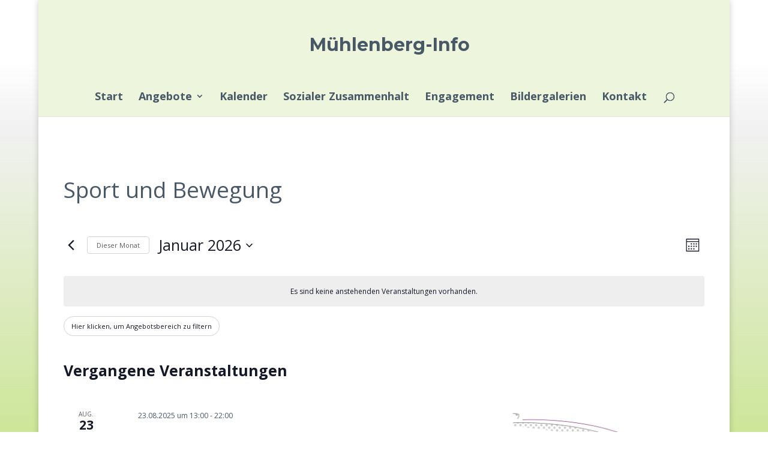

--- FILE ---
content_type: text/css
request_url: https://muehlenberg-info.de/wp-content/et-cache/global/et-divi-customizer-global.min.css?ver=1764970620
body_size: 138
content:
h1{font-size:30px}h2,h3,h3,h4,h5,h6{padding-top:1.5em}body{background:linear-gradient(180deg,rgba(255,255,255,1) 15%,rgba(241,241,241,1) 30%,rgba(154,205,50,.5) 100%)}#gallery-1 img{border:0px!important}.current_page_item a{font-weight:bold}

--- FILE ---
content_type: application/javascript
request_url: https://muehlenberg-info.de/wp-content/uploads/wtfdivi/wp_footer.js?ver=1639073846
body_size: 242
content:
jQuery('#footer-info').html("Website produziert von <a target=\"_blank\" href=\"https:\/\/www.trilos.de\">TRILOS<\/a>");jQuery(function($){});jQuery(function($){if(!$('#logo-text').length){$('#logo').after("<div id=\"db_title_and_tagline\"><a href=\"https:\/\/muehlenberg-info.de\/\"><h1 id=\"logo-text\">M\u00fchlenberg-Info<\/h1><\/a><\/div>");}});